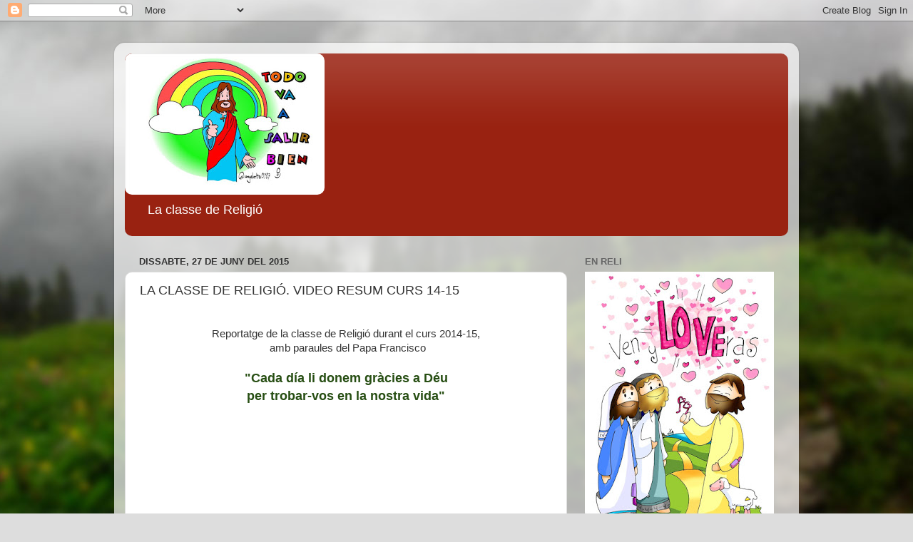

--- FILE ---
content_type: text/html; charset=UTF-8
request_url: https://cpcronista-mansobertesreligio.blogspot.com/2015/06/la-classe-de-religio-video-resum-curs.html
body_size: 17237
content:
<!DOCTYPE html>
<html class='v2' dir='ltr' lang='ca'>
<head>
<link href='https://www.blogger.com/static/v1/widgets/4128112664-css_bundle_v2.css' rel='stylesheet' type='text/css'/>
<meta content='width=1100' name='viewport'/>
<meta content='text/html; charset=UTF-8' http-equiv='Content-Type'/>
<meta content='blogger' name='generator'/>
<link href='https://cpcronista-mansobertesreligio.blogspot.com/favicon.ico' rel='icon' type='image/x-icon'/>
<link href='http://cpcronista-mansobertesreligio.blogspot.com/2015/06/la-classe-de-religio-video-resum-curs.html' rel='canonical'/>
<link rel="alternate" type="application/atom+xml" title="RELIGIÓ  - Atom" href="https://cpcronista-mansobertesreligio.blogspot.com/feeds/posts/default" />
<link rel="alternate" type="application/rss+xml" title="RELIGIÓ  - RSS" href="https://cpcronista-mansobertesreligio.blogspot.com/feeds/posts/default?alt=rss" />
<link rel="service.post" type="application/atom+xml" title="RELIGIÓ  - Atom" href="https://www.blogger.com/feeds/7074770732540439382/posts/default" />

<link rel="alternate" type="application/atom+xml" title="RELIGIÓ  - Atom" href="https://cpcronista-mansobertesreligio.blogspot.com/feeds/1627401602707746314/comments/default" />
<!--Can't find substitution for tag [blog.ieCssRetrofitLinks]-->
<link href='https://i.ytimg.com/vi/JzxFpxDQP3I/0.jpg' rel='image_src'/>
<meta content='http://cpcronista-mansobertesreligio.blogspot.com/2015/06/la-classe-de-religio-video-resum-curs.html' property='og:url'/>
<meta content='LA CLASSE DE RELIGIÓ. VIDEO RESUM CURS 14-15' property='og:title'/>
<meta content='   Reportatge de la classe de Religió durant el curs 2014-15,    amb paraules del Papa Francisco      &quot;Cada día li  donem  gràcies a Déu    ...' property='og:description'/>
<meta content='https://lh3.googleusercontent.com/blogger_img_proxy/AEn0k_snY7rnlSMGiLqibvL9S-xyQ0dzedNTP4Kij0A09DkjsPS84OrTD0oITpC_3iRD25pLbSXrAsBeoVlQY9H0RgGwTPk0FKxvgYPMvA=w1200-h630-n-k-no-nu' property='og:image'/>
<title>RELIGIÓ : LA CLASSE DE RELIGIÓ. VIDEO RESUM CURS 14-15</title>
<style id='page-skin-1' type='text/css'><!--
/*-----------------------------------------------
Blogger Template Style
Name:     Picture Window
Designer: Blogger
URL:      www.blogger.com
----------------------------------------------- */
/* Content
----------------------------------------------- */
body {
font: normal normal 15px Arial, Tahoma, Helvetica, FreeSans, sans-serif;
color: #333333;
background: #dddddd url(//themes.googleusercontent.com/image?id=1fupio4xM9eVxyr-k5QC5RiCJlYR35r9dXsp63RKsKt64v33poi2MvnjkX_1MULBY8BsT) repeat-x fixed bottom center;
}
html body .region-inner {
min-width: 0;
max-width: 100%;
width: auto;
}
.content-outer {
font-size: 90%;
}
a:link {
text-decoration:none;
color: #992211;
}
a:visited {
text-decoration:none;
color: #771100;
}
a:hover {
text-decoration:underline;
color: #cc4411;
}
.content-outer {
background: transparent url(https://resources.blogblog.com/blogblog/data/1kt/transparent/white80.png) repeat scroll top left;
-moz-border-radius: 15px;
-webkit-border-radius: 15px;
-goog-ms-border-radius: 15px;
border-radius: 15px;
-moz-box-shadow: 0 0 3px rgba(0, 0, 0, .15);
-webkit-box-shadow: 0 0 3px rgba(0, 0, 0, .15);
-goog-ms-box-shadow: 0 0 3px rgba(0, 0, 0, .15);
box-shadow: 0 0 3px rgba(0, 0, 0, .15);
margin: 30px auto;
}
.content-inner {
padding: 15px;
}
/* Header
----------------------------------------------- */
.header-outer {
background: #992211 url(https://resources.blogblog.com/blogblog/data/1kt/transparent/header_gradient_shade.png) repeat-x scroll top left;
_background-image: none;
color: #ffffff;
-moz-border-radius: 10px;
-webkit-border-radius: 10px;
-goog-ms-border-radius: 10px;
border-radius: 10px;
}
.Header img, .Header #header-inner {
-moz-border-radius: 10px;
-webkit-border-radius: 10px;
-goog-ms-border-radius: 10px;
border-radius: 10px;
}
.header-inner .Header .titlewrapper,
.header-inner .Header .descriptionwrapper {
padding-left: 30px;
padding-right: 30px;
}
.Header h1 {
font: normal normal 36px Arial, Tahoma, Helvetica, FreeSans, sans-serif;
text-shadow: 1px 1px 3px rgba(0, 0, 0, 0.3);
}
.Header h1 a {
color: #ffffff;
}
.Header .description {
font-size: 130%;
}
/* Tabs
----------------------------------------------- */
.tabs-inner {
margin: .5em 0 0;
padding: 0;
}
.tabs-inner .section {
margin: 0;
}
.tabs-inner .widget ul {
padding: 0;
background: #f5f5f5 url(https://resources.blogblog.com/blogblog/data/1kt/transparent/tabs_gradient_shade.png) repeat scroll bottom;
-moz-border-radius: 10px;
-webkit-border-radius: 10px;
-goog-ms-border-radius: 10px;
border-radius: 10px;
}
.tabs-inner .widget li {
border: none;
}
.tabs-inner .widget li a {
display: inline-block;
padding: .5em 1em;
margin-right: 0;
color: #992211;
font: normal normal 15px Arial, Tahoma, Helvetica, FreeSans, sans-serif;
-moz-border-radius: 0 0 0 0;
-webkit-border-top-left-radius: 0;
-webkit-border-top-right-radius: 0;
-goog-ms-border-radius: 0 0 0 0;
border-radius: 0 0 0 0;
background: transparent none no-repeat scroll top left;
border-right: 1px solid #cccccc;
}
.tabs-inner .widget li:first-child a {
padding-left: 1.25em;
-moz-border-radius-topleft: 10px;
-moz-border-radius-bottomleft: 10px;
-webkit-border-top-left-radius: 10px;
-webkit-border-bottom-left-radius: 10px;
-goog-ms-border-top-left-radius: 10px;
-goog-ms-border-bottom-left-radius: 10px;
border-top-left-radius: 10px;
border-bottom-left-radius: 10px;
}
.tabs-inner .widget li.selected a,
.tabs-inner .widget li a:hover {
position: relative;
z-index: 1;
background: #ffffff url(https://resources.blogblog.com/blogblog/data/1kt/transparent/tabs_gradient_shade.png) repeat scroll bottom;
color: #000000;
-moz-box-shadow: 0 0 0 rgba(0, 0, 0, .15);
-webkit-box-shadow: 0 0 0 rgba(0, 0, 0, .15);
-goog-ms-box-shadow: 0 0 0 rgba(0, 0, 0, .15);
box-shadow: 0 0 0 rgba(0, 0, 0, .15);
}
/* Headings
----------------------------------------------- */
h2 {
font: bold normal 13px Arial, Tahoma, Helvetica, FreeSans, sans-serif;
text-transform: uppercase;
color: #666666;
margin: .5em 0;
}
/* Main
----------------------------------------------- */
.main-outer {
background: transparent none repeat scroll top center;
-moz-border-radius: 0 0 0 0;
-webkit-border-top-left-radius: 0;
-webkit-border-top-right-radius: 0;
-webkit-border-bottom-left-radius: 0;
-webkit-border-bottom-right-radius: 0;
-goog-ms-border-radius: 0 0 0 0;
border-radius: 0 0 0 0;
-moz-box-shadow: 0 0 0 rgba(0, 0, 0, .15);
-webkit-box-shadow: 0 0 0 rgba(0, 0, 0, .15);
-goog-ms-box-shadow: 0 0 0 rgba(0, 0, 0, .15);
box-shadow: 0 0 0 rgba(0, 0, 0, .15);
}
.main-inner {
padding: 15px 5px 20px;
}
.main-inner .column-center-inner {
padding: 0 0;
}
.main-inner .column-left-inner {
padding-left: 0;
}
.main-inner .column-right-inner {
padding-right: 0;
}
/* Posts
----------------------------------------------- */
h3.post-title {
margin: 0;
font: normal normal 18px Arial, Tahoma, Helvetica, FreeSans, sans-serif;
}
.comments h4 {
margin: 1em 0 0;
font: normal normal 18px Arial, Tahoma, Helvetica, FreeSans, sans-serif;
}
.date-header span {
color: #333333;
}
.post-outer {
background-color: #ffffff;
border: solid 1px #dddddd;
-moz-border-radius: 10px;
-webkit-border-radius: 10px;
border-radius: 10px;
-goog-ms-border-radius: 10px;
padding: 15px 20px;
margin: 0 -20px 20px;
}
.post-body {
line-height: 1.4;
font-size: 110%;
position: relative;
}
.post-header {
margin: 0 0 1.5em;
color: #999999;
line-height: 1.6;
}
.post-footer {
margin: .5em 0 0;
color: #999999;
line-height: 1.6;
}
#blog-pager {
font-size: 140%
}
#comments .comment-author {
padding-top: 1.5em;
border-top: dashed 1px #ccc;
border-top: dashed 1px rgba(128, 128, 128, .5);
background-position: 0 1.5em;
}
#comments .comment-author:first-child {
padding-top: 0;
border-top: none;
}
.avatar-image-container {
margin: .2em 0 0;
}
/* Comments
----------------------------------------------- */
.comments .comments-content .icon.blog-author {
background-repeat: no-repeat;
background-image: url([data-uri]);
}
.comments .comments-content .loadmore a {
border-top: 1px solid #cc4411;
border-bottom: 1px solid #cc4411;
}
.comments .continue {
border-top: 2px solid #cc4411;
}
/* Widgets
----------------------------------------------- */
.widget ul, .widget #ArchiveList ul.flat {
padding: 0;
list-style: none;
}
.widget ul li, .widget #ArchiveList ul.flat li {
border-top: dashed 1px #ccc;
border-top: dashed 1px rgba(128, 128, 128, .5);
}
.widget ul li:first-child, .widget #ArchiveList ul.flat li:first-child {
border-top: none;
}
.widget .post-body ul {
list-style: disc;
}
.widget .post-body ul li {
border: none;
}
/* Footer
----------------------------------------------- */
.footer-outer {
color:#eeeeee;
background: transparent url(https://resources.blogblog.com/blogblog/data/1kt/transparent/black50.png) repeat scroll top left;
-moz-border-radius: 10px 10px 10px 10px;
-webkit-border-top-left-radius: 10px;
-webkit-border-top-right-radius: 10px;
-webkit-border-bottom-left-radius: 10px;
-webkit-border-bottom-right-radius: 10px;
-goog-ms-border-radius: 10px 10px 10px 10px;
border-radius: 10px 10px 10px 10px;
-moz-box-shadow: 0 0 0 rgba(0, 0, 0, .15);
-webkit-box-shadow: 0 0 0 rgba(0, 0, 0, .15);
-goog-ms-box-shadow: 0 0 0 rgba(0, 0, 0, .15);
box-shadow: 0 0 0 rgba(0, 0, 0, .15);
}
.footer-inner {
padding: 10px 5px 20px;
}
.footer-outer a {
color: #ffffdd;
}
.footer-outer a:visited {
color: #cccc99;
}
.footer-outer a:hover {
color: #ffffff;
}
.footer-outer .widget h2 {
color: #bbbbbb;
}
/* Mobile
----------------------------------------------- */
html body.mobile {
height: auto;
}
html body.mobile {
min-height: 480px;
background-size: 100% auto;
}
.mobile .body-fauxcolumn-outer {
background: transparent none repeat scroll top left;
}
html .mobile .mobile-date-outer, html .mobile .blog-pager {
border-bottom: none;
background: transparent none repeat scroll top center;
margin-bottom: 10px;
}
.mobile .date-outer {
background: transparent none repeat scroll top center;
}
.mobile .header-outer, .mobile .main-outer,
.mobile .post-outer, .mobile .footer-outer {
-moz-border-radius: 0;
-webkit-border-radius: 0;
-goog-ms-border-radius: 0;
border-radius: 0;
}
.mobile .content-outer,
.mobile .main-outer,
.mobile .post-outer {
background: inherit;
border: none;
}
.mobile .content-outer {
font-size: 100%;
}
.mobile-link-button {
background-color: #992211;
}
.mobile-link-button a:link, .mobile-link-button a:visited {
color: #ffffff;
}
.mobile-index-contents {
color: #333333;
}
.mobile .tabs-inner .PageList .widget-content {
background: #ffffff url(https://resources.blogblog.com/blogblog/data/1kt/transparent/tabs_gradient_shade.png) repeat scroll bottom;
color: #000000;
}
.mobile .tabs-inner .PageList .widget-content .pagelist-arrow {
border-left: 1px solid #cccccc;
}

--></style>
<style id='template-skin-1' type='text/css'><!--
body {
min-width: 960px;
}
.content-outer, .content-fauxcolumn-outer, .region-inner {
min-width: 960px;
max-width: 960px;
_width: 960px;
}
.main-inner .columns {
padding-left: 0;
padding-right: 310px;
}
.main-inner .fauxcolumn-center-outer {
left: 0;
right: 310px;
/* IE6 does not respect left and right together */
_width: expression(this.parentNode.offsetWidth -
parseInt("0") -
parseInt("310px") + 'px');
}
.main-inner .fauxcolumn-left-outer {
width: 0;
}
.main-inner .fauxcolumn-right-outer {
width: 310px;
}
.main-inner .column-left-outer {
width: 0;
right: 100%;
margin-left: -0;
}
.main-inner .column-right-outer {
width: 310px;
margin-right: -310px;
}
#layout {
min-width: 0;
}
#layout .content-outer {
min-width: 0;
width: 800px;
}
#layout .region-inner {
min-width: 0;
width: auto;
}
body#layout div.add_widget {
padding: 8px;
}
body#layout div.add_widget a {
margin-left: 32px;
}
--></style>
<style>
    body {background-image:url(\/\/themes.googleusercontent.com\/image?id=1fupio4xM9eVxyr-k5QC5RiCJlYR35r9dXsp63RKsKt64v33poi2MvnjkX_1MULBY8BsT);}
    
@media (max-width: 200px) { body {background-image:url(\/\/themes.googleusercontent.com\/image?id=1fupio4xM9eVxyr-k5QC5RiCJlYR35r9dXsp63RKsKt64v33poi2MvnjkX_1MULBY8BsT&options=w200);}}
@media (max-width: 400px) and (min-width: 201px) { body {background-image:url(\/\/themes.googleusercontent.com\/image?id=1fupio4xM9eVxyr-k5QC5RiCJlYR35r9dXsp63RKsKt64v33poi2MvnjkX_1MULBY8BsT&options=w400);}}
@media (max-width: 800px) and (min-width: 401px) { body {background-image:url(\/\/themes.googleusercontent.com\/image?id=1fupio4xM9eVxyr-k5QC5RiCJlYR35r9dXsp63RKsKt64v33poi2MvnjkX_1MULBY8BsT&options=w800);}}
@media (max-width: 1200px) and (min-width: 801px) { body {background-image:url(\/\/themes.googleusercontent.com\/image?id=1fupio4xM9eVxyr-k5QC5RiCJlYR35r9dXsp63RKsKt64v33poi2MvnjkX_1MULBY8BsT&options=w1200);}}
/* Last tag covers anything over one higher than the previous max-size cap. */
@media (min-width: 1201px) { body {background-image:url(\/\/themes.googleusercontent.com\/image?id=1fupio4xM9eVxyr-k5QC5RiCJlYR35r9dXsp63RKsKt64v33poi2MvnjkX_1MULBY8BsT&options=w1600);}}
  </style>
<script type='text/javascript'>
        (function(i,s,o,g,r,a,m){i['GoogleAnalyticsObject']=r;i[r]=i[r]||function(){
        (i[r].q=i[r].q||[]).push(arguments)},i[r].l=1*new Date();a=s.createElement(o),
        m=s.getElementsByTagName(o)[0];a.async=1;a.src=g;m.parentNode.insertBefore(a,m)
        })(window,document,'script','https://www.google-analytics.com/analytics.js','ga');
        ga('create', 'UA-44153229-1', 'auto', 'blogger');
        ga('blogger.send', 'pageview');
      </script>
<link href='https://www.blogger.com/dyn-css/authorization.css?targetBlogID=7074770732540439382&amp;zx=cb370520-ddae-4dc5-9491-63b4c1d77c25' media='none' onload='if(media!=&#39;all&#39;)media=&#39;all&#39;' rel='stylesheet'/><noscript><link href='https://www.blogger.com/dyn-css/authorization.css?targetBlogID=7074770732540439382&amp;zx=cb370520-ddae-4dc5-9491-63b4c1d77c25' rel='stylesheet'/></noscript>
<meta name='google-adsense-platform-account' content='ca-host-pub-1556223355139109'/>
<meta name='google-adsense-platform-domain' content='blogspot.com'/>

</head>
<body class='loading variant-shade'>
<div class='navbar section' id='navbar' name='Barra de navegació'><div class='widget Navbar' data-version='1' id='Navbar1'><script type="text/javascript">
    function setAttributeOnload(object, attribute, val) {
      if(window.addEventListener) {
        window.addEventListener('load',
          function(){ object[attribute] = val; }, false);
      } else {
        window.attachEvent('onload', function(){ object[attribute] = val; });
      }
    }
  </script>
<div id="navbar-iframe-container"></div>
<script type="text/javascript" src="https://apis.google.com/js/platform.js"></script>
<script type="text/javascript">
      gapi.load("gapi.iframes:gapi.iframes.style.bubble", function() {
        if (gapi.iframes && gapi.iframes.getContext) {
          gapi.iframes.getContext().openChild({
              url: 'https://www.blogger.com/navbar/7074770732540439382?po\x3d1627401602707746314\x26origin\x3dhttps://cpcronista-mansobertesreligio.blogspot.com',
              where: document.getElementById("navbar-iframe-container"),
              id: "navbar-iframe"
          });
        }
      });
    </script><script type="text/javascript">
(function() {
var script = document.createElement('script');
script.type = 'text/javascript';
script.src = '//pagead2.googlesyndication.com/pagead/js/google_top_exp.js';
var head = document.getElementsByTagName('head')[0];
if (head) {
head.appendChild(script);
}})();
</script>
</div></div>
<div class='body-fauxcolumns'>
<div class='fauxcolumn-outer body-fauxcolumn-outer'>
<div class='cap-top'>
<div class='cap-left'></div>
<div class='cap-right'></div>
</div>
<div class='fauxborder-left'>
<div class='fauxborder-right'></div>
<div class='fauxcolumn-inner'>
</div>
</div>
<div class='cap-bottom'>
<div class='cap-left'></div>
<div class='cap-right'></div>
</div>
</div>
</div>
<div class='content'>
<div class='content-fauxcolumns'>
<div class='fauxcolumn-outer content-fauxcolumn-outer'>
<div class='cap-top'>
<div class='cap-left'></div>
<div class='cap-right'></div>
</div>
<div class='fauxborder-left'>
<div class='fauxborder-right'></div>
<div class='fauxcolumn-inner'>
</div>
</div>
<div class='cap-bottom'>
<div class='cap-left'></div>
<div class='cap-right'></div>
</div>
</div>
</div>
<div class='content-outer'>
<div class='content-cap-top cap-top'>
<div class='cap-left'></div>
<div class='cap-right'></div>
</div>
<div class='fauxborder-left content-fauxborder-left'>
<div class='fauxborder-right content-fauxborder-right'></div>
<div class='content-inner'>
<header>
<div class='header-outer'>
<div class='header-cap-top cap-top'>
<div class='cap-left'></div>
<div class='cap-right'></div>
</div>
<div class='fauxborder-left header-fauxborder-left'>
<div class='fauxborder-right header-fauxborder-right'></div>
<div class='region-inner header-inner'>
<div class='header section' id='header' name='Capçalera'><div class='widget Header' data-version='1' id='Header1'>
<div id='header-inner'>
<a href='https://cpcronista-mansobertesreligio.blogspot.com/' style='display: block'>
<img alt='RELIGIÓ ' height='198px; ' id='Header1_headerimg' src='https://blogger.googleusercontent.com/img/b/R29vZ2xl/AVvXsEi4HYRGL8zmR-xsIzAl0NMrHesbLr9zMW-E5Atd-bzgdXuy-U_BS_gGA5O-6LLmGexonCKadAdKNVAEYmKehhKkvthcLLe1L6GxIh7t25CnPch6xvXAQjuwstyIXUcUutx5wmDePF0kxYw/s930/16-50-44-Qu%25C3%25A9date%252Ben%252Bcasa%252Bcolor+%25281%2529.jpg' style='display: block' width='280px; '/>
</a>
<div class='descriptionwrapper'>
<p class='description'><span>La classe de Religió</span></p>
</div>
</div>
</div></div>
</div>
</div>
<div class='header-cap-bottom cap-bottom'>
<div class='cap-left'></div>
<div class='cap-right'></div>
</div>
</div>
</header>
<div class='tabs-outer'>
<div class='tabs-cap-top cap-top'>
<div class='cap-left'></div>
<div class='cap-right'></div>
</div>
<div class='fauxborder-left tabs-fauxborder-left'>
<div class='fauxborder-right tabs-fauxborder-right'></div>
<div class='region-inner tabs-inner'>
<div class='tabs no-items section' id='crosscol' name='Multicolumnes'></div>
<div class='tabs no-items section' id='crosscol-overflow' name='Cross-Column 2'></div>
</div>
</div>
<div class='tabs-cap-bottom cap-bottom'>
<div class='cap-left'></div>
<div class='cap-right'></div>
</div>
</div>
<div class='main-outer'>
<div class='main-cap-top cap-top'>
<div class='cap-left'></div>
<div class='cap-right'></div>
</div>
<div class='fauxborder-left main-fauxborder-left'>
<div class='fauxborder-right main-fauxborder-right'></div>
<div class='region-inner main-inner'>
<div class='columns fauxcolumns'>
<div class='fauxcolumn-outer fauxcolumn-center-outer'>
<div class='cap-top'>
<div class='cap-left'></div>
<div class='cap-right'></div>
</div>
<div class='fauxborder-left'>
<div class='fauxborder-right'></div>
<div class='fauxcolumn-inner'>
</div>
</div>
<div class='cap-bottom'>
<div class='cap-left'></div>
<div class='cap-right'></div>
</div>
</div>
<div class='fauxcolumn-outer fauxcolumn-left-outer'>
<div class='cap-top'>
<div class='cap-left'></div>
<div class='cap-right'></div>
</div>
<div class='fauxborder-left'>
<div class='fauxborder-right'></div>
<div class='fauxcolumn-inner'>
</div>
</div>
<div class='cap-bottom'>
<div class='cap-left'></div>
<div class='cap-right'></div>
</div>
</div>
<div class='fauxcolumn-outer fauxcolumn-right-outer'>
<div class='cap-top'>
<div class='cap-left'></div>
<div class='cap-right'></div>
</div>
<div class='fauxborder-left'>
<div class='fauxborder-right'></div>
<div class='fauxcolumn-inner'>
</div>
</div>
<div class='cap-bottom'>
<div class='cap-left'></div>
<div class='cap-right'></div>
</div>
</div>
<!-- corrects IE6 width calculation -->
<div class='columns-inner'>
<div class='column-center-outer'>
<div class='column-center-inner'>
<div class='main section' id='main' name='Principal'><div class='widget Blog' data-version='1' id='Blog1'>
<div class='blog-posts hfeed'>

          <div class="date-outer">
        
<h2 class='date-header'><span>dissabte, 27 de juny del 2015</span></h2>

          <div class="date-posts">
        
<div class='post-outer'>
<div class='post hentry uncustomized-post-template' itemprop='blogPost' itemscope='itemscope' itemtype='http://schema.org/BlogPosting'>
<meta content='https://i.ytimg.com/vi/JzxFpxDQP3I/0.jpg' itemprop='image_url'/>
<meta content='7074770732540439382' itemprop='blogId'/>
<meta content='1627401602707746314' itemprop='postId'/>
<a name='1627401602707746314'></a>
<h3 class='post-title entry-title' itemprop='name'>
LA CLASSE DE RELIGIÓ. VIDEO RESUM CURS 14-15
</h3>
<div class='post-header'>
<div class='post-header-line-1'></div>
</div>
<div class='post-body entry-content' id='post-body-1627401602707746314' itemprop='description articleBody'>
<div class="separator" style="clear: both; text-align: center;">
<br /></div>
<div class="separator" style="clear: both; text-align: center;">
Reportatge de la classe de Religió durant el curs 2014-15,</div>
<div class="separator" style="clear: both; text-align: center;">
&nbsp;amb paraules del Papa Francisco</div>
<div class="separator" style="clear: both; text-align: center;">
<br /></div>
<div class="separator" style="clear: both; text-align: center;">
<span style="background-color: white; color: #274e13;"><b><span style="font-size: large;">&nbsp;"Cada día li&nbsp;</span></b><b><span style="font-size: large;">donem&nbsp;</span></b><b><span style="font-size: large;">gràcies a Déu&nbsp;</span></b></span></div>
<div class="separator" style="clear: both; text-align: center;">
<span style="background-color: white; color: #274e13;"><b><span style="font-size: large;">per&nbsp;</span></b><b><span style="font-size: large;">trobar-vos en la&nbsp;</span></b><b><span style="font-size: large;">nostra vida"</span></b></span></div>
<div style="text-align: center;">
<br /></div>
<div class="separator" style="clear: both; text-align: center;">
<iframe width="320" height="266" class="YOUTUBE-iframe-video" data-thumbnail-src="https://i.ytimg.com/vi/JzxFpxDQP3I/0.jpg" src="https://www.youtube.com/embed/JzxFpxDQP3I?feature=player_embedded" frameborder="0" allowfullscreen></iframe></div>
<br />
<div style='clear: both;'></div>
</div>
<div class='post-footer'>
<div class='post-footer-line post-footer-line-1'>
<span class='post-author vcard'>
Publicat per
<span class='fn' itemprop='author' itemscope='itemscope' itemtype='http://schema.org/Person'>
<meta content='https://www.blogger.com/profile/12825048336814154560' itemprop='url'/>
<a class='g-profile' href='https://www.blogger.com/profile/12825048336814154560' rel='author' title='author profile'>
<span itemprop='name'>CEIP Cronista Chabret</span>
</a>
</span>
</span>
<span class='post-timestamp'>
</span>
<span class='post-comment-link'>
</span>
<span class='post-icons'>
<span class='item-control blog-admin pid-1263446665'>
<a href='https://www.blogger.com/post-edit.g?blogID=7074770732540439382&postID=1627401602707746314&from=pencil' title='Modificar el missatge'>
<img alt='' class='icon-action' height='18' src='https://resources.blogblog.com/img/icon18_edit_allbkg.gif' width='18'/>
</a>
</span>
</span>
<div class='post-share-buttons goog-inline-block'>
</div>
</div>
<div class='post-footer-line post-footer-line-2'>
<span class='post-labels'>
</span>
</div>
<div class='post-footer-line post-footer-line-3'>
<span class='post-location'>
</span>
</div>
</div>
</div>
<div class='comments' id='comments'>
<a name='comments'></a>
<h4>Cap comentari:</h4>
<div id='Blog1_comments-block-wrapper'>
<dl class='avatar-comment-indent' id='comments-block'>
</dl>
</div>
<p class='comment-footer'>
<div class='comment-form'>
<a name='comment-form'></a>
<h4 id='comment-post-message'>Publica un comentari a l'entrada</h4>
<p>
</p>
<a href='https://www.blogger.com/comment/frame/7074770732540439382?po=1627401602707746314&hl=ca&saa=85391&origin=https://cpcronista-mansobertesreligio.blogspot.com' id='comment-editor-src'></a>
<iframe allowtransparency='true' class='blogger-iframe-colorize blogger-comment-from-post' frameborder='0' height='410px' id='comment-editor' name='comment-editor' src='' width='100%'></iframe>
<script src='https://www.blogger.com/static/v1/jsbin/1345082660-comment_from_post_iframe.js' type='text/javascript'></script>
<script type='text/javascript'>
      BLOG_CMT_createIframe('https://www.blogger.com/rpc_relay.html');
    </script>
</div>
</p>
</div>
</div>

        </div></div>
      
</div>
<div class='blog-pager' id='blog-pager'>
<span id='blog-pager-newer-link'>
<a class='blog-pager-newer-link' href='https://cpcronista-mansobertesreligio.blogspot.com/2015/09/benvinguts-al-nou-curs.html' id='Blog1_blog-pager-newer-link' title='Entrada més recent'>Entrada més recent</a>
</span>
<span id='blog-pager-older-link'>
<a class='blog-pager-older-link' href='https://cpcronista-mansobertesreligio.blogspot.com/2015/06/concurs-que-es-per-tu-la-classe-de.html' id='Blog1_blog-pager-older-link' title='Entrada més antiga'>Entrada més antiga</a>
</span>
<a class='home-link' href='https://cpcronista-mansobertesreligio.blogspot.com/'>Inici</a>
</div>
<div class='clear'></div>
<div class='post-feeds'>
<div class='feed-links'>
Subscriure's a:
<a class='feed-link' href='https://cpcronista-mansobertesreligio.blogspot.com/feeds/1627401602707746314/comments/default' target='_blank' type='application/atom+xml'>Comentaris del missatge (Atom)</a>
</div>
</div>
</div></div>
</div>
</div>
<div class='column-left-outer'>
<div class='column-left-inner'>
<aside>
</aside>
</div>
</div>
<div class='column-right-outer'>
<div class='column-right-inner'>
<aside>
<div class='sidebar section' id='sidebar-right-1'><div class='widget Image' data-version='1' id='Image25'>
<h2>En Reli</h2>
<div class='widget-content'>
<img alt='En Reli' height='376' id='Image25_img' src='https://blogger.googleusercontent.com/img/b/R29vZ2xl/AVvXsEim1xiIIqJKa_AQSRyf5VXvW00kXCBlOe9MSgXQS9x6NFaZw0s8W5dtISn2K3CNDNLOBsgLKmlsr9JVy-N4665K-UwNmrSkeXPwOrfXwGZ9mX3Rk3X9n9lKDPwWvOqEOTZEEHtDTvos5EE/s376/dibu+17+enero+2021+color.jpg' width='265'/>
<br/>
<span class='caption'>Ven y LO VErás</span>
</div>
<div class='clear'></div>
</div><div class='widget LinkList' data-version='1' id='LinkList5'>
<h2>BENDITA HEMEROTECA</h2>
<div class='widget-content'>
<ul>
<li><a href='https://drive.google.com/file/d/1YEMEFWaU0YiCMESn4B4NMbykuPOUXCUw/view?usp=sharing'>Cuaresma 5 anys</a></li>
<li><a href='https://drive.google.com/file/d/1jWX7K9wKv7OulULUo237BSFSHCxBx32b/view?usp=sharing'>Una lliçó sobre compartir! 3 anys</a></li>
<li><a href='https://drive.google.com/file/d/1HBQSF8Om1UoFmvc2Gmca8_V3TUS8pmyh/view?usp=sharing'>La creació. xa-xa-xá</a></li>
<li><a href='https://drive.google.com/file/d/1aunihGGxu8oFCNVtdN7CCH9OYeRp_DgU/view?usp=sharing'>llibre de 3r en infantil</a></li>
<li><a href='https://drive.google.com/file/d/1hWY_FpWUipzaHgo0sYxDewrhX8vr_kvP/view?usp=sharing'>La mamá. Mes de Maig</a></li>
<li><a href='https://drive.google.com/file/d/1kjsMCfqZGjR6n3bnQg5-tfHMnbknLpjM/view?usp=sharing'>6é cantant de xicotets</a></li>
<li><a href='https://drive.google.com/file/d/1y-FE2IuFHeCvJaLbgxMVrLP6hL8Nwm_R/view?usp=sharing'>Cançó de Pasqua </a></li>
<li><a href='https://www.youtube.com/watch?v=LTY5UQnlnPg'>Anem a classe de Reli</a></li>
<li><a href='https://www.youtube.com/watch?v=sbo2Pz2oqu4'>Llibre de 4 anys</a></li>
</ul>
<div class='clear'></div>
</div>
</div><div class='widget Image' data-version='1' id='Image22'>
<h2>QUARESMA</h2>
<div class='widget-content'>
<img alt='QUARESMA' height='375' id='Image22_img' src='https://blogger.googleusercontent.com/img/a/AVvXsEguMV42NujfQx9ZNSzgpwAp5ZAQ4GZwSG_OpHemKr_Hzt-kpMyKZf1emJlkx352VTMYIZMEox_cJyRCEBlPLNtQGKlMOEsHt8H772mmFQE9kCea1bXry2dQoWgdY6UHbQ_RTJsX0sEtEp9v_c30ovhY_pgA3vib_J8fCNAR_z5eylPQjYG9HcyHJiII=s375' width='265'/>
<br/>
<span class='caption'>Aspira a lo més alt!</span>
</div>
<div class='clear'></div>
</div><div class='widget Text' data-version='1' id='Text2'>
<h2 class='title'>CINE EN FAMILIA</h2>
<div class='widget-content'>
Son dias de estar en casa y estas pelis son muy recomendables.<div>Para Primaria: <div>-<i>El Progreso del Peregrino</i></div><div><i>-Remí, una aventura extraordinaria</i></div><div style="font-style: normal;">Para más mayores:</div><div><span style="font-style: normal;">-</span><i>Mi hermano persigue dinosaurios</i></div><div><i>-Uno para todos</i></div><div><i>-Los Rodriguez y el más allá</i></div></div>
</div>
<div class='clear'></div>
</div><div class='widget Image' data-version='1' id='Image23'>
<h2>NADALES EN LA RED</h2>
<div class='widget-content'>
<a href='https://youtu.be/enp1UVtR600'>
<img alt='NADALES EN LA RED' height='199' id='Image23_img' src='https://blogger.googleusercontent.com/img/b/R29vZ2xl/AVvXsEiX6HIGbrsafVcvEbjuTu9qWwG7D9Bs5UuXtfWkTwcNqgyX6V47vI8eUeRIDMx-4UrDEQoRvHoYkFXgNsf3wdkuuPxyjqleoJByyXCT9Me6mmvxVPwnQSlAeDlTpnnkQA-DIUVgIpIvsPI/s1600/IMG_20201127_093057.jpg' width='265'/>
</a>
<br/>
<span class='caption'>Enguany On-line. Gràcies Ricardo i Sara! Sempre al costat</span>
</div>
<div class='clear'></div>
</div><div class='widget Image' data-version='1' id='Image21'>
<h2>SALUDOS</h2>
<div class='widget-content'>
<img alt='SALUDOS' height='530' id='Image21_img' src='https://blogger.googleusercontent.com/img/b/R29vZ2xl/AVvXsEjvPaiKKOoefTx5ZtH8vOvnUtwH8fVZI8vavFqK71Hg2Ia0M7HByVXUi8dafteS087-gnAxd7_FJUMXb56m92q2a-8lVoCrMZPQJk2C0kBOkD9B0blrujYukF_FpCPA0khc3Bf3HW3D5aA/s1600/IMG-20200831-WA0033.jpg' width='265'/>
<br/>
</div>
<div class='clear'></div>
</div><div class='widget Image' data-version='1' id='Image20'>
<h2>LO NORMAL...</h2>
<div class='widget-content'>
<img alt='LO NORMAL...' height='375' id='Image20_img' src='https://blogger.googleusercontent.com/img/b/R29vZ2xl/AVvXsEgj13IrIRSCq9NST8OuSUkPWDotlOxlb1CH9WBVtBK-zNtzvALJ2CKbWQWQZqk1IskbGKvEr8WzopeAmoSLUvSXJi8BneP30AgGB0SLYEZRPpnHT5S-SgMqnrSj1DiFJbOAJ0TQ4JswHqk/s1600/IMG-20200701-WA0009.jpg' width='265'/>
<br/>
<span class='caption'>ES AMAR</span>
</div>
<div class='clear'></div>
</div><div class='widget Image' data-version='1' id='Image19'>
<h2>PER A VOSALTRES, FAMÍLIES</h2>
<div class='widget-content'>
<img alt='PER A VOSALTRES, FAMÍLIES' height='226' id='Image19_img' src='https://blogger.googleusercontent.com/img/b/R29vZ2xl/AVvXsEg-KyjL5ucpeP585HaErGJVUHsuxdMtZZa0i8u1IVx-pCHjuuZqpi2Zzl0DKzu7NWgFWxYNAFAp1EH2JXgll48Y9nDRAa42JkiC70C0cf5mNPLhxtAD-W7R7x3IT_M0XR0BjudtWymQdQg/s1600/casa-cole.jpg' width='223'/>
<br/>
<span class='caption'>GRÀCIES!</span>
</div>
<div class='clear'></div>
</div><div class='widget Image' data-version='1' id='Image15'>
<h2>QUIERO VOLVERTE A VER</h2>
<div class='widget-content'>
<a href='https://www.youtube.com/watch?v=iuJjz-xIyRs'>
<img alt='QUIERO VOLVERTE A VER' height='149' id='Image15_img' src='https://blogger.googleusercontent.com/img/b/R29vZ2xl/AVvXsEiE_aBnBqzitz4li73d6hAGYHcMdIpAhiQCIJiWTiUDhim9wQDna7W7EVX1BI6DXPMw-gdQ4AJf-cqfl3gk7gcnG8QoXVmC5o43QDYJ59NE4J95adNJFjTKx8IUNWXkh7yDKFTnAM2BNZY/s1600/20190920_120449.jpg' width='265'/>
</a>
<br/>
<span class='caption'>Resum 1r Trimestre</span>
</div>
<div class='clear'></div>
</div><div class='widget Image' data-version='1' id='Image18'>
<h2>PENTECOSTES</h2>
<div class='widget-content'>
<a href='https://youtu.be/bcGWqK9_vPU'>
<img alt='PENTECOSTES' height='176' id='Image18_img' src='https://blogger.googleusercontent.com/img/b/R29vZ2xl/AVvXsEj1ytyOCgbVlNXSkz31O3F773OYjW1Gnk6dgvV1nFbgU3pSD0kLNwv6f4YlwsN5oUOQhZLmfk7titcop69I7D2Pmr23idF3qdJQJEI-Zrzc_LrYY3rY0USSp-wkwZQGkiWefODG8QPa6N4/s1600/IMG-20200531-WA0010.jpg' width='265'/>
</a>
<br/>
<span class='caption'>Clica</span>
</div>
<div class='clear'></div>
</div><div class='widget Image' data-version='1' id='Image16'>
<h2>APUNTA'T A RELI</h2>
<div class='widget-content'>
<a href='https://drive.google.com/open?id=1f0tXse0ko7BYyvh2JmZi2HMmspBevWfG'>
<img alt='APUNTA&#39;T A RELI' height='323' id='Image16_img' src='https://blogger.googleusercontent.com/img/b/R29vZ2xl/AVvXsEjnJmpu8j_xgwRhVsH4FvW9xZjtjQnkOYk_TZhNy1E5RJcFngl5CVUw3w7ERB6PZUyxpX8_GJfRTYHdmT8sNZC6T2LSo_bszb9raoNYtnRO654boD9nk2cgZy8ElWNd1R-3HhIbmmTJbvU/s1600/apuntate_reli.jpg' width='265'/>
</a>
<br/>
<span class='caption'>Clica</span>
</div>
<div class='clear'></div>
</div><div class='widget Image' data-version='1' id='Image17'>
<h2>Pelicula</h2>
<div class='widget-content'>
<a href='https://drive.google.com/file/d/1Q2_vTHtrjsj2rJZfbMiHvV-K2y1clFf6/view?usp=sharing'>
<img alt='Pelicula' height='265' id='Image17_img' src='https://blogger.googleusercontent.com/img/b/R29vZ2xl/AVvXsEhw31x5IoYRg2f-yK9k_yuQUv1OYUoQLpFrZQzHsQIGW1rWDKD8nwK5xFZRJzgW7XSvhIPWYWH8oQdyn429q8qhZAZw2JJPCoOd6lVjriXmRY8nNDJHjlKIX9E6aaf1z_JxLT0w8cNojXg/s1600/el-hombre-que-hacia-milagros1.jpg' width='187'/>
</a>
<br/>
<span class='caption'>El Hombre que hacia Milagros</span>
</div>
<div class='clear'></div>
</div><div class='widget Text' data-version='1' id='Text1'>
<h2 class='title'>CANÇONS</h2>
<div class='widget-content'>
<span style="font-weight: normal;"><a href="https://www.youtube.com/watch?v=0P7oDeI04Pw">https://www.youtube.com/watch?v=0P7oDeI04Pw</a>   </span><b style="font-weight: normal;">CANCION DE SALUDAR</b><div style="font-weight: normal;"><span style="font-weight: normal;"><a href="https://www.youtube.com/watch?v=8r4Vs18vKO4">https://www.youtube.com/watch?v=8r4Vs18vKO4</a> </span><b>TODO VA A IR BIEN</b></div><div style="font-weight: normal;"><span style="font-weight: normal;"><a href="https://www.youtube.com/watch?v=y4GHFwgVPOs">https://www.youtube.com/watch?v=y4GHFwgVPOs</a> </span><b>ME SIENTO FELIZ</b></div><div style="font-weight: normal;"><span style="font-weight: normal;"><a href="https://www.youtube.com/watch?v=ENIyfTVJ6ys">https://www.youtube.com/watch?v=ENIyfTVJ6ys</a> </span><b>CHIFLADO POR TI</b></div><div style="font-weight: normal;"><span style="font-weight: normal;"><a href="https://www.youtube.com/watch?v=NokHl9j2vVk">https://www.youtube.com/watch?v=NokHl9j2vVk</a> </span><b>LLEGÓ ADVIENTO</b></div><div style="font-weight: normal;"><span style="font-weight: normal;"><a href="https://www.youtube.com/watch?v=NokHl9j2vVk">https://www.youtube.com/watch?v=NokHl9j2vVk</a> </span><b>CUARENTA DIAS CAMINANDO</b></div><div style="font-weight: normal;"><a href="https://www.youtube.com/watch?v=kkVtd-kam6A">https://www.youtube.com/watch?v=kkVtd-kam6</a> <b style="font-size: 100%;">CONTIGO MARIA</b></div><div style="font-weight: normal;"><b style="font-size: 100%;"><a href="https://www.youtube.com/watch?v=QWBlfaAUaeQ">https://www.youtube.com/watch?v=QWBlfaAUaeQ</a> AVEMARIA</b></div>
</div>
<div class='clear'></div>
</div><div class='widget Image' data-version='1' id='Image14'>
<h2>DIA DEL LLIBRE. LA BÍBLIA</h2>
<div class='widget-content'>
<a href='http://http://religicandoenelcole.blogspot.com/'>
<img alt='DIA DEL LLIBRE. LA BÍBLIA' height='189' id='Image14_img' src='https://blogger.googleusercontent.com/img/b/R29vZ2xl/AVvXsEh0Rbe0QPuQPDHRQzgj9ZcUsw9-ChihGjcGhdpFbTMc91baR2BdNPGCLRU2B7MtFmKp2kFBKRRusrehcMeAK-8aG9Ynh27zmRHLGuqAww1_V8plXRnIqIOZmmR2ynM1DJN8SQymHxzN1xU/s1600/biblia2.jpg' width='265'/>
</a>
<br/>
<span class='caption'>Clica</span>
</div>
<div class='clear'></div>
</div><div class='widget LinkList' data-version='1' id='LinkList3'>
<h2>PARABÒLES. Històries que ens ensenyan</h2>
<div class='widget-content'>
<ul>
<li><a href='http://https://www.youtube.com/watch?v=x0x98EdcbYo'>El amigo inoportuno</a></li>
<li><a href='http://https://www.youtube.com/watch?v=7_sArxpUQho'>El buen Samaritano</a></li>
<li><a href='http://https://www.youtube.com/watch?v=4UtyrgFTsl8'>La casa sobre la roca</a></li>
<li><a href='http://https://www.youtube.com/watch?v=qY-ygC4p90g'>El hijo pródigo</a></li>
<li><a href='http://https://www.youtube.com/watch?v=XjE4CIvGW-E'>La oveja perdida</a></li>
<li><a href='http://'>El tesoro escondido</a></li>
</ul>
<div class='clear'></div>
</div>
</div><div class='widget Image' data-version='1' id='Image10'>
<div class='widget-content'>
<img alt='' height='348' id='Image10_img' src='https://blogger.googleusercontent.com/img/b/R29vZ2xl/AVvXsEhypXR5wHLoRiywJtbVBS4Mwtu1pZrBGPhMNzFn76QWLPLoW6MPmOvzfcJZcex3N6kwUfWvKULKD1weXXixa44KiJzRAD342EWFAEs7AxVjY37C_UEOXYDjCjwdwqTupmu0vIlPFtyuUfE/s348/IMG_20200403_102259.jpg' width='265'/>
<br/>
<span class='caption'>Marisa</span>
</div>
<div class='clear'></div>
</div><div class='widget LinkList' data-version='1' id='LinkList4'>
<h2>ORACIONS (Millor en família)</h2>
<div class='widget-content'>
<ul>
<li><a href='https://drive.google.com/file/d/1Z1ZcEO_zGTGOTdmkDt686qFaGfwobO4d/view?usp=sharing'>Jueves 30 Abril</a></li>
<li><a href='https://drive.google.com/file/d/19sVS4H1OMSDGHj8DU5dJIChHhRNzKboU/view?usp=sharing'>Miércoles 29</a></li>
<li><a href='https://drive.google.com/file/d/1K873x2CeE5IBKhIu0dVJwU0LqZ-9b2R3/view?usp=sharing'>Martes 28 Abril</a></li>
<li><a href='https://drive.google.com/file/d/113l5124C0x70RhCXheGg-U5B3MWJca_O/view?usp=sharing'>Lunes  27 Abril</a></li>
</ul>
<div class='clear'></div>
</div>
</div><div class='widget Image' data-version='1' id='Image13'>
<div class='widget-content'>
<img alt='' height='263' id='Image13_img' src='https://blogger.googleusercontent.com/img/b/R29vZ2xl/AVvXsEgIAS2rANtPgy2d_7Ugz-roZcu-N0lAZwXx73rVuxgrk98xbZWIFKOIiOQGcVSQYJOdUVOO5eQizLJG4am8TiDmQ6ou3MOoYIjJWbktFZKTRqQ4OUgIJxrhIdx67DZISHfIKVWSI_cAByc/s1600/IMG_20200403_101852.jpg' width='265'/>
<br/>
</div>
<div class='clear'></div>
</div><div class='widget Image' data-version='1' id='Image9'>
<h2>TOTS A CASA</h2>
<div class='widget-content'>
<img alt='TOTS A CASA' height='471' id='Image9_img' src='https://blogger.googleusercontent.com/img/b/R29vZ2xl/AVvXsEjuW3N1yqyTkJe532xZ9ZcMQeDT9aY_FbAT7SKeGKPTFcKjBh444-eLvZ6fPZ8KkQc83sngIaXSYcKSyiJFDIdr62TlJhyRZQFsMqtG-n1louU2yzxlo3iyd3PIc2AhcKNIbBB0iVycwoA/s1600/jesus+en+casa.jpg' width='265'/>
<br/>
</div>
<div class='clear'></div>
</div><div class='widget Image' data-version='1' id='Image12'>
<h2>QUARESMA 2020</h2>
<div class='widget-content'>
<a href='http://https://photos.app.goo.gl/wCPF1jeLvWFVSvnX8'>
<img alt='QUARESMA 2020' height='182' id='Image12_img' src='https://blogger.googleusercontent.com/img/b/R29vZ2xl/AVvXsEjYfR1U4yafnBeS4yqdhECKMBaW8b0bHDCilRPoM5XNs0xOqTAjYZjJFoIHFsrOmUPdBQTA2_F-GCynuLtL6xpHqCBKVKG0_GlwpQXYCFrou5TY6rpf16QbbpIA8Y54CWZGxfUdFHJbEKk/s1600/unnamed.jpg' width='265'/>
</a>
<br/>
<span class='caption'>40 dies caminant</span>
</div>
<div class='clear'></div>
</div><div class='widget Image' data-version='1' id='Image5'>
<h2>Telèfons d'emergències</h2>
<div class='widget-content'>
<img alt='Telèfons d&#39;emergències' height='262' id='Image5_img' src='https://blogger.googleusercontent.com/img/b/R29vZ2xl/AVvXsEi7brO3Yvf8BQwwU11X9lrC6GjbepbkfKgze3RTPWb4_mJ6yxAwIa7Y9lswlsoy-s8pBoMvAnkl-53ykJ-RmPjaa37zphCWjPjkGs1Af9lxJ3tsUN4raFNqnu08ETNOHyVWHek-fZSrx_g/s1600/IMG-20180802-WA0001.jpg' width='265'/>
<br/>
</div>
<div class='clear'></div>
</div><div class='widget HTML' data-version='1' id='HTML1'>
<h2 class='title'>Sant del dia</h2>
<div class='widget-content'>
<iframe width="130" height="135" scrolling="no" src="http://pagina-del-dia.euroresidentes.es/santo-del-dia/gadget-santo-del-dia.php" frameborder="0"></iframe>
</div>
<div class='clear'></div>
</div><div class='widget Image' data-version='1' id='Image11'>
<h2>JO TRIE RELI</h2>
<div class='widget-content'>
<a href='http:////www.revistaecclesia.com/campana-regional-de-aragon-yo-elijo-reli-yorelijo/'>
<img alt='JO TRIE RELI' height='187' id='Image11_img' src='https://blogger.googleusercontent.com/img/b/R29vZ2xl/AVvXsEjV6lM7oM9cK-X2fEJnw5WTqxOw66x2bLPfriThU3VvAvV6jc6bVlY_WcbEiR0V6zoZIqaWVwSThYcpXnTQmqxTsh13RHf3OBvJfCFALPS8br8Z7bTOCgmbFfNfqTqCLCEiLqTfvHLN8kE/s1600/yo-elijo-RELI-Arago%25CC%2581n.jpg' width='265'/>
</a>
<br/>
<span class='caption'>Apunta't en Juny!</span>
</div>
<div class='clear'></div>
</div><div class='widget Image' data-version='1' id='Image8'>
<h2>Paraules del Papa Francisco sobre la PAU</h2>
<div class='widget-content'>
<a href='https://press.vatican.va/content/salastampa/es/bollettino/pubblico/2018/12/18/mens.html'>
<img alt='Paraules del Papa Francisco sobre la PAU' height='216' id='Image8_img' src='https://blogger.googleusercontent.com/img/b/R29vZ2xl/AVvXsEiJQUijfERpAoxVOJGSF1EUhWz6HnKuo3q5RPNCe0LtGVFJ6nPHtt7Rb-sSUB52NtCMNXpIDxo-UdkrmEgJrURxAeEJXeSkKKvvbWjGCcKFy89Bf76KqEhCHhEfna8S4rHC296s7MsPfiU/s1600/IMG-20190130-WA0002.jpg' width='265'/>
</a>
<br/>
<span class='caption'>Necessitem Artesans per la Pau (clica)</span>
</div>
<div class='clear'></div>
</div><div class='widget Image' data-version='1' id='Image7'>
<h2>Novetats</h2>
<div class='widget-content'>
<img alt='Novetats' height='149' id='Image7_img' src='https://blogger.googleusercontent.com/img/b/R29vZ2xl/AVvXsEiZ5SIh65MOVF8uHI7sXSkZ6j59X_18_Vl2W4Utt1nArtDFVAB3P89wqIZDfzKt7lnOWJzUq5tydD3epLErh-dweYAe1ylMJaLQEIGO8bLWpvPq63EGCPnTW-IdOBeios1xURpXQtcG5vQ/s1600/silenci.jpg' width='265'/>
<br/>
<span class='caption'>Reciclar i escoltar-nos</span>
</div>
<div class='clear'></div>
</div><div class='widget Image' data-version='1' id='Image6'>
<h2>Resum fotogràfic 1r Trimestre</h2>
<div class='widget-content'>
<a href="//youtu.be/Gz0G4mUwqIY">
<img alt='Resum fotogràfic 1r Trimestre' height='199' id='Image6_img' src='https://blogger.googleusercontent.com/img/b/R29vZ2xl/AVvXsEi8m3HRpE48U7oouf2xR29JS1tAHsS4APkRQL1R6k4jCqpXHvoc9uydNAHdtMqfqpobu1z9gJbPM-wz84K56mp8j7xgk9P_7PXnIjt3RQs__3MP7kJ3so6wV6di7zVgOoZ1HjXE9wxG3FM/s1600/IMG_1471.JPG' width='265'/>
</a>
<br/>
<span class='caption'>El que fem en la classe de Reli</span>
</div>
<div class='clear'></div>
</div><div class='widget Image' data-version='1' id='Image3'>
<h2>Treball trimestral de 4 anys</h2>
<div class='widget-content'>
<a href="//youtu.be/diQB_RYvDbA">
<img alt='Treball trimestral de 4 anys' height='199' id='Image3_img' src='https://blogger.googleusercontent.com/img/b/R29vZ2xl/AVvXsEjnm8BW2qOOuOjKiQiAdaUMgXsqxLqCnG8WF_anMYlhxaAp2deRnYfbI8D3bfJZ2jA7WFfagZSoIp7ajWf0-GywVdLJs06bnTxNXElbmqaHauP2OSC9vpLX96kCcMpX5VRD_-rJXlYtcBI/s1600/IMG_1820.JPG' width='265'/>
</a>
<br/>
<span class='caption'>clica i voras</span>
</div>
<div class='clear'></div>
</div><div class='widget Image' data-version='1' id='Image1'>
<h2>Un llibre realitzat per 3r</h2>
<div class='widget-content'>
<a href="//youtu.be/jjrc5NBC5ow">
<img alt='Un llibre realitzat per 3r' height='199' id='Image1_img' src='https://blogger.googleusercontent.com/img/b/R29vZ2xl/AVvXsEj0ATS8CJxf1KKOQ601gB2aWUbX-rIVd-BunjdQDNiwyrfL-XCFpLs0LGlWmY_02RmAdtpP7HqeV1gHO91vFThTot2bv2fH99R2Tg3QEiXlUJxSpAM8HozqQcO-xC-fal8sVs2cNVjFA3c/s1600/IMG_1364.JPG' width='265'/>
</a>
<br/>
<span class='caption'>La festa del cel. Clica.</span>
</div>
<div class='clear'></div>
</div><div class='widget Image' data-version='1' id='Image2'>
<h2>Església de Sta Maria. Exposició de 6é</h2>
<div class='widget-content'>
<a href="//youtu.be/DL_ji2WkWc0">
<img alt='Església de Sta Maria. Exposició de 6é' height='199' id='Image2_img' src='https://blogger.googleusercontent.com/img/b/R29vZ2xl/AVvXsEiMVStyvighSV6EeM0GmQMsJh83KqiIbgTTnqquOjDtWNGUC0GLX75oDPmlWisTzkEtsaFckELacSb__WoiUZgFBZNBhJQ4_G56CwmxM_rFLLRCsR6DICtGxxeVssdJdiQ15YJThNDMbFY/s265/IMG_0716.JPG' width='265'/>
</a>
<br/>
<span class='caption'>Clica la imatge i vorás</span>
</div>
<div class='clear'></div>
</div><div class='widget Image' data-version='1' id='Image4'>
<h2>Materials</h2>
<div class='widget-content'>
<a href='https://youtu.be/Kz56EE2BK5s'>
<img alt='Materials' height='199' id='Image4_img' src='https://blogger.googleusercontent.com/img/b/R29vZ2xl/AVvXsEggLMw-wTt77snIq_hU0iXj9qAZ7DZ5erZyxD6UeAC7_QrBW_v__ViJAES7j8VwnR2k7JkK1D0def92ESKEiyTLYOeKl99ZisqxqUZe6_wyoHCmdyh1fRhC7kCJbdSSwCte7UNpz3YvmHE/s1600-r/IMG_0471.JPG' width='265'/>
</a>
<br/>
<span class='caption'>Llibre 4 anys (clica la imatge)</span>
</div>
<div class='clear'></div>
</div><div class='widget PageList' data-version='1' id='PageList1'>
<h2>PÀGINES</h2>
<div class='widget-content'>
<ul>
<li>
<a href='https://cpcronista-mansobertesreligio.blogspot.com/'>EL BLOC DE RELIGIÓ</a>
</li>
</ul>
<div class='clear'></div>
</div>
</div></div>
<table border='0' cellpadding='0' cellspacing='0' class='section-columns columns-2'>
<tbody>
<tr>
<td class='first columns-cell'>
<div class='sidebar section' id='sidebar-right-2-1'><div class='widget BlogSearch' data-version='1' id='BlogSearch1'>
<h2 class='title'>Busca en este blog</h2>
<div class='widget-content'>
<div id='BlogSearch1_form'>
<form action='https://cpcronista-mansobertesreligio.blogspot.com/search' class='gsc-search-box' target='_top'>
<table cellpadding='0' cellspacing='0' class='gsc-search-box'>
<tbody>
<tr>
<td class='gsc-input'>
<input autocomplete='off' class='gsc-input' name='q' size='10' title='search' type='text' value=''/>
</td>
<td class='gsc-search-button'>
<input class='gsc-search-button' title='search' type='submit' value='Cerca'/>
</td>
</tr>
</tbody>
</table>
</form>
</div>
</div>
<div class='clear'></div>
</div><div class='widget LinkList' data-version='1' id='LinkList2'>
<h2>ENLLAÇOS D'INTERÉS</h2>
<div class='widget-content'>
<ul>
<li><a href='http://laclasederelienmicole.blogspot.com.es/'>La clase de Reli en mi cole</a></li>
<li><a href='http://w2.vatican.va/'>Santa Sede</a></li>
<li><a href='http://profesoradoreligion.blogspot.com.es/'>Professorat Religió</a></li>
<li><a href='http://www.cecpu.org/comisi%C3%B3n-de-ense%C3%B1anza/'>Comissió Ensenyament Arquebisbat</a></li>
</ul>
<div class='clear'></div>
</div>
</div><div class='widget LinkList' data-version='1' id='LinkList1'>
<h2>EL NOSTRES BLOCS</h2>
<div class='widget-content'>
<ul>
<li><a href='http://cpcronistachabret.blogspot.com.es/'>CRONISTA CHABRET</a></li>
<li><a href='http://cpcronista-infantil.blogspot.com.es/'>INFANTIL</a></li>
<li><a href='http://cpcronista-primercicle.blogspot.com.es/'>PRIMER CICLE</a></li>
<li><a href='http://cpcronista-segoncicle.blogspot.com.es/'>SEGON CICLE</a></li>
<li><a href='http://cpcronista-tercercicle.blogspot.com.es/'>TERCER CICLE</a></li>
<li><a href='http://cpcronista-angles.blogspot.com.es/'>ANGLES</a></li>
<li><a href='http://cpcronista-pt.blogspot.com.es/'>PEDAGOGIA TERAPEUTICA</a></li>
<li><a href='http://cpcronista-menjador.blogspot.com.es/'>MENJADOR</a></li>
<li><a href='http://cpcronista-professorat.blogspot.com.es/'>PROFESSORAT</a></li>
</ul>
<div class='clear'></div>
</div>
</div></div>
</td>
<td class='columns-cell'>
<div class='sidebar section' id='sidebar-right-2-2'><div class='widget Stats' data-version='1' id='Stats1'>
<h2>VISITES</h2>
<div class='widget-content'>
<div id='Stats1_content' style='display: none;'>
<script src='https://www.gstatic.com/charts/loader.js' type='text/javascript'></script>
<span id='Stats1_sparklinespan' style='display:inline-block; width:75px; height:30px'></span>
<span class='counter-wrapper graph-counter-wrapper' id='Stats1_totalCount'>
</span>
<div class='clear'></div>
</div>
</div>
</div></div>
</td>
</tr>
</tbody>
</table>
<div class='sidebar section' id='sidebar-right-3'><div class='widget BlogArchive' data-version='1' id='BlogArchive1'>
<h2>ARXIU</h2>
<div class='widget-content'>
<div id='ArchiveList'>
<div id='BlogArchive1_ArchiveList'>
<select id='BlogArchive1_ArchiveMenu'>
<option value=''>ARXIU</option>
<option value='https://cpcronista-mansobertesreligio.blogspot.com/2022/12/'>de desembre (1)</option>
<option value='https://cpcronista-mansobertesreligio.blogspot.com/2022/11/'>de novembre (1)</option>
<option value='https://cpcronista-mansobertesreligio.blogspot.com/2022/09/'>de setembre (1)</option>
<option value='https://cpcronista-mansobertesreligio.blogspot.com/2022/05/'>de maig (1)</option>
<option value='https://cpcronista-mansobertesreligio.blogspot.com/2022/04/'>d&#8217;abril (2)</option>
<option value='https://cpcronista-mansobertesreligio.blogspot.com/2022/03/'>de març (2)</option>
<option value='https://cpcronista-mansobertesreligio.blogspot.com/2022/02/'>de febrer (2)</option>
<option value='https://cpcronista-mansobertesreligio.blogspot.com/2021/12/'>de desembre (3)</option>
<option value='https://cpcronista-mansobertesreligio.blogspot.com/2021/11/'>de novembre (1)</option>
<option value='https://cpcronista-mansobertesreligio.blogspot.com/2021/10/'>d&#8217;octubre (1)</option>
<option value='https://cpcronista-mansobertesreligio.blogspot.com/2021/09/'>de setembre (1)</option>
<option value='https://cpcronista-mansobertesreligio.blogspot.com/2021/06/'>de juny (1)</option>
<option value='https://cpcronista-mansobertesreligio.blogspot.com/2021/05/'>de maig (1)</option>
<option value='https://cpcronista-mansobertesreligio.blogspot.com/2021/04/'>d&#8217;abril (2)</option>
<option value='https://cpcronista-mansobertesreligio.blogspot.com/2021/03/'>de març (1)</option>
<option value='https://cpcronista-mansobertesreligio.blogspot.com/2021/02/'>de febrer (2)</option>
<option value='https://cpcronista-mansobertesreligio.blogspot.com/2021/01/'>de gener (2)</option>
<option value='https://cpcronista-mansobertesreligio.blogspot.com/2020/12/'>de desembre (3)</option>
<option value='https://cpcronista-mansobertesreligio.blogspot.com/2020/10/'>d&#8217;octubre (1)</option>
<option value='https://cpcronista-mansobertesreligio.blogspot.com/2020/09/'>de setembre (2)</option>
<option value='https://cpcronista-mansobertesreligio.blogspot.com/2020/06/'>de juny (6)</option>
<option value='https://cpcronista-mansobertesreligio.blogspot.com/2020/05/'>de maig (5)</option>
<option value='https://cpcronista-mansobertesreligio.blogspot.com/2020/04/'>d&#8217;abril (6)</option>
<option value='https://cpcronista-mansobertesreligio.blogspot.com/2020/03/'>de març (5)</option>
<option value='https://cpcronista-mansobertesreligio.blogspot.com/2020/02/'>de febrer (3)</option>
<option value='https://cpcronista-mansobertesreligio.blogspot.com/2020/01/'>de gener (1)</option>
<option value='https://cpcronista-mansobertesreligio.blogspot.com/2019/11/'>de novembre (2)</option>
<option value='https://cpcronista-mansobertesreligio.blogspot.com/2019/10/'>d&#8217;octubre (1)</option>
<option value='https://cpcronista-mansobertesreligio.blogspot.com/2019/09/'>de setembre (1)</option>
<option value='https://cpcronista-mansobertesreligio.blogspot.com/2019/06/'>de juny (2)</option>
<option value='https://cpcronista-mansobertesreligio.blogspot.com/2019/05/'>de maig (1)</option>
<option value='https://cpcronista-mansobertesreligio.blogspot.com/2019/04/'>d&#8217;abril (1)</option>
<option value='https://cpcronista-mansobertesreligio.blogspot.com/2019/03/'>de març (1)</option>
<option value='https://cpcronista-mansobertesreligio.blogspot.com/2019/02/'>de febrer (3)</option>
<option value='https://cpcronista-mansobertesreligio.blogspot.com/2019/01/'>de gener (5)</option>
<option value='https://cpcronista-mansobertesreligio.blogspot.com/2018/10/'>d&#8217;octubre (1)</option>
<option value='https://cpcronista-mansobertesreligio.blogspot.com/2018/09/'>de setembre (2)</option>
<option value='https://cpcronista-mansobertesreligio.blogspot.com/2018/06/'>de juny (1)</option>
<option value='https://cpcronista-mansobertesreligio.blogspot.com/2018/03/'>de març (3)</option>
<option value='https://cpcronista-mansobertesreligio.blogspot.com/2018/02/'>de febrer (2)</option>
<option value='https://cpcronista-mansobertesreligio.blogspot.com/2018/01/'>de gener (2)</option>
<option value='https://cpcronista-mansobertesreligio.blogspot.com/2017/11/'>de novembre (2)</option>
<option value='https://cpcronista-mansobertesreligio.blogspot.com/2017/09/'>de setembre (1)</option>
<option value='https://cpcronista-mansobertesreligio.blogspot.com/2017/06/'>de juny (1)</option>
<option value='https://cpcronista-mansobertesreligio.blogspot.com/2017/04/'>d&#8217;abril (3)</option>
<option value='https://cpcronista-mansobertesreligio.blogspot.com/2017/03/'>de març (1)</option>
<option value='https://cpcronista-mansobertesreligio.blogspot.com/2016/12/'>de desembre (1)</option>
<option value='https://cpcronista-mansobertesreligio.blogspot.com/2016/09/'>de setembre (1)</option>
<option value='https://cpcronista-mansobertesreligio.blogspot.com/2016/06/'>de juny (1)</option>
<option value='https://cpcronista-mansobertesreligio.blogspot.com/2016/05/'>de maig (1)</option>
<option value='https://cpcronista-mansobertesreligio.blogspot.com/2016/04/'>d&#8217;abril (2)</option>
<option value='https://cpcronista-mansobertesreligio.blogspot.com/2016/02/'>de febrer (1)</option>
<option value='https://cpcronista-mansobertesreligio.blogspot.com/2015/12/'>de desembre (2)</option>
<option value='https://cpcronista-mansobertesreligio.blogspot.com/2015/11/'>de novembre (1)</option>
<option value='https://cpcronista-mansobertesreligio.blogspot.com/2015/09/'>de setembre (1)</option>
<option value='https://cpcronista-mansobertesreligio.blogspot.com/2015/06/'>de juny (2)</option>
<option value='https://cpcronista-mansobertesreligio.blogspot.com/2015/04/'>d&#8217;abril (3)</option>
<option value='https://cpcronista-mansobertesreligio.blogspot.com/2015/02/'>de febrer (2)</option>
<option value='https://cpcronista-mansobertesreligio.blogspot.com/2014/12/'>de desembre (1)</option>
<option value='https://cpcronista-mansobertesreligio.blogspot.com/2014/11/'>de novembre (2)</option>
<option value='https://cpcronista-mansobertesreligio.blogspot.com/2014/10/'>d&#8217;octubre (1)</option>
<option value='https://cpcronista-mansobertesreligio.blogspot.com/2014/09/'>de setembre (1)</option>
<option value='https://cpcronista-mansobertesreligio.blogspot.com/2014/06/'>de juny (2)</option>
<option value='https://cpcronista-mansobertesreligio.blogspot.com/2014/05/'>de maig (3)</option>
<option value='https://cpcronista-mansobertesreligio.blogspot.com/2014/04/'>d&#8217;abril (2)</option>
<option value='https://cpcronista-mansobertesreligio.blogspot.com/2014/03/'>de març (1)</option>
<option value='https://cpcronista-mansobertesreligio.blogspot.com/2014/02/'>de febrer (2)</option>
<option value='https://cpcronista-mansobertesreligio.blogspot.com/2013/12/'>de desembre (2)</option>
<option value='https://cpcronista-mansobertesreligio.blogspot.com/2013/09/'>de setembre (1)</option>
<option value='https://cpcronista-mansobertesreligio.blogspot.com/2013/06/'>de juny (2)</option>
<option value='https://cpcronista-mansobertesreligio.blogspot.com/2013/05/'>de maig (2)</option>
<option value='https://cpcronista-mansobertesreligio.blogspot.com/2013/04/'>d&#8217;abril (1)</option>
<option value='https://cpcronista-mansobertesreligio.blogspot.com/2013/02/'>de febrer (2)</option>
<option value='https://cpcronista-mansobertesreligio.blogspot.com/2013/01/'>de gener (2)</option>
<option value='https://cpcronista-mansobertesreligio.blogspot.com/2012/12/'>de desembre (1)</option>
<option value='https://cpcronista-mansobertesreligio.blogspot.com/2012/06/'>de juny (4)</option>
<option value='https://cpcronista-mansobertesreligio.blogspot.com/2012/05/'>de maig (7)</option>
<option value='https://cpcronista-mansobertesreligio.blogspot.com/2012/04/'>d&#8217;abril (3)</option>
<option value='https://cpcronista-mansobertesreligio.blogspot.com/2012/03/'>de març (4)</option>
<option value='https://cpcronista-mansobertesreligio.blogspot.com/2012/02/'>de febrer (4)</option>
<option value='https://cpcronista-mansobertesreligio.blogspot.com/2012/01/'>de gener (2)</option>
<option value='https://cpcronista-mansobertesreligio.blogspot.com/2011/12/'>de desembre (6)</option>
</select>
</div>
</div>
<div class='clear'></div>
</div>
</div></div>
</aside>
</div>
</div>
</div>
<div style='clear: both'></div>
<!-- columns -->
</div>
<!-- main -->
</div>
</div>
<div class='main-cap-bottom cap-bottom'>
<div class='cap-left'></div>
<div class='cap-right'></div>
</div>
</div>
<footer>
<div class='footer-outer'>
<div class='footer-cap-top cap-top'>
<div class='cap-left'></div>
<div class='cap-right'></div>
</div>
<div class='fauxborder-left footer-fauxborder-left'>
<div class='fauxborder-right footer-fauxborder-right'></div>
<div class='region-inner footer-inner'>
<div class='foot no-items section' id='footer-1'></div>
<table border='0' cellpadding='0' cellspacing='0' class='section-columns columns-2'>
<tbody>
<tr>
<td class='first columns-cell'>
<div class='foot no-items section' id='footer-2-1'></div>
</td>
<td class='columns-cell'>
<div class='foot no-items section' id='footer-2-2'></div>
</td>
</tr>
</tbody>
</table>
<!-- outside of the include in order to lock Attribution widget -->
<div class='foot section' id='footer-3' name='Peu de pàgina'><div class='widget Attribution' data-version='1' id='Attribution1'>
<div class='widget-content' style='text-align: center;'>
Tema Picture Window. Amb la tecnologia de <a href='https://www.blogger.com' target='_blank'>Blogger</a>.
</div>
<div class='clear'></div>
</div></div>
</div>
</div>
<div class='footer-cap-bottom cap-bottom'>
<div class='cap-left'></div>
<div class='cap-right'></div>
</div>
</div>
</footer>
<!-- content -->
</div>
</div>
<div class='content-cap-bottom cap-bottom'>
<div class='cap-left'></div>
<div class='cap-right'></div>
</div>
</div>
</div>
<script type='text/javascript'>
    window.setTimeout(function() {
        document.body.className = document.body.className.replace('loading', '');
      }, 10);
  </script>

<script type="text/javascript" src="https://www.blogger.com/static/v1/widgets/1166699449-widgets.js"></script>
<script type='text/javascript'>
window['__wavt'] = 'AOuZoY4dY94JC5ISKj1c_vG9D1xE1TAcvA:1764738809571';_WidgetManager._Init('//www.blogger.com/rearrange?blogID\x3d7074770732540439382','//cpcronista-mansobertesreligio.blogspot.com/2015/06/la-classe-de-religio-video-resum-curs.html','7074770732540439382');
_WidgetManager._SetDataContext([{'name': 'blog', 'data': {'blogId': '7074770732540439382', 'title': 'RELIGI\xd3 ', 'url': 'https://cpcronista-mansobertesreligio.blogspot.com/2015/06/la-classe-de-religio-video-resum-curs.html', 'canonicalUrl': 'http://cpcronista-mansobertesreligio.blogspot.com/2015/06/la-classe-de-religio-video-resum-curs.html', 'homepageUrl': 'https://cpcronista-mansobertesreligio.blogspot.com/', 'searchUrl': 'https://cpcronista-mansobertesreligio.blogspot.com/search', 'canonicalHomepageUrl': 'http://cpcronista-mansobertesreligio.blogspot.com/', 'blogspotFaviconUrl': 'https://cpcronista-mansobertesreligio.blogspot.com/favicon.ico', 'bloggerUrl': 'https://www.blogger.com', 'hasCustomDomain': false, 'httpsEnabled': true, 'enabledCommentProfileImages': true, 'gPlusViewType': 'FILTERED_POSTMOD', 'adultContent': false, 'analyticsAccountNumber': 'UA-44153229-1', 'encoding': 'UTF-8', 'locale': 'ca', 'localeUnderscoreDelimited': 'ca', 'languageDirection': 'ltr', 'isPrivate': false, 'isMobile': false, 'isMobileRequest': false, 'mobileClass': '', 'isPrivateBlog': false, 'isDynamicViewsAvailable': true, 'feedLinks': '\x3clink rel\x3d\x22alternate\x22 type\x3d\x22application/atom+xml\x22 title\x3d\x22RELIGI\xd3  - Atom\x22 href\x3d\x22https://cpcronista-mansobertesreligio.blogspot.com/feeds/posts/default\x22 /\x3e\n\x3clink rel\x3d\x22alternate\x22 type\x3d\x22application/rss+xml\x22 title\x3d\x22RELIGI\xd3  - RSS\x22 href\x3d\x22https://cpcronista-mansobertesreligio.blogspot.com/feeds/posts/default?alt\x3drss\x22 /\x3e\n\x3clink rel\x3d\x22service.post\x22 type\x3d\x22application/atom+xml\x22 title\x3d\x22RELIGI\xd3  - Atom\x22 href\x3d\x22https://www.blogger.com/feeds/7074770732540439382/posts/default\x22 /\x3e\n\n\x3clink rel\x3d\x22alternate\x22 type\x3d\x22application/atom+xml\x22 title\x3d\x22RELIGI\xd3  - Atom\x22 href\x3d\x22https://cpcronista-mansobertesreligio.blogspot.com/feeds/1627401602707746314/comments/default\x22 /\x3e\n', 'meTag': '', 'adsenseHostId': 'ca-host-pub-1556223355139109', 'adsenseHasAds': false, 'adsenseAutoAds': false, 'boqCommentIframeForm': true, 'loginRedirectParam': '', 'view': '', 'dynamicViewsCommentsSrc': '//www.blogblog.com/dynamicviews/4224c15c4e7c9321/js/comments.js', 'dynamicViewsScriptSrc': '//www.blogblog.com/dynamicviews/4cf376763d831ba5', 'plusOneApiSrc': 'https://apis.google.com/js/platform.js', 'disableGComments': true, 'interstitialAccepted': false, 'sharing': {'platforms': [{'name': 'Obt\xe9n l\x27enlla\xe7', 'key': 'link', 'shareMessage': 'Obt\xe9n l\x27enlla\xe7', 'target': ''}, {'name': 'Facebook', 'key': 'facebook', 'shareMessage': 'Comparteix a Facebook', 'target': 'facebook'}, {'name': 'BlogThis!', 'key': 'blogThis', 'shareMessage': 'BlogThis!', 'target': 'blog'}, {'name': 'X', 'key': 'twitter', 'shareMessage': 'Comparteix a X', 'target': 'twitter'}, {'name': 'Pinterest', 'key': 'pinterest', 'shareMessage': 'Comparteix a Pinterest', 'target': 'pinterest'}, {'name': 'Correu electr\xf2nic', 'key': 'email', 'shareMessage': 'Correu electr\xf2nic', 'target': 'email'}], 'disableGooglePlus': true, 'googlePlusShareButtonWidth': 0, 'googlePlusBootstrap': '\x3cscript type\x3d\x22text/javascript\x22\x3ewindow.___gcfg \x3d {\x27lang\x27: \x27ca\x27};\x3c/script\x3e'}, 'hasCustomJumpLinkMessage': false, 'jumpLinkMessage': 'M\xe9s informaci\xf3', 'pageType': 'item', 'postId': '1627401602707746314', 'postImageThumbnailUrl': 'https://i.ytimg.com/vi/JzxFpxDQP3I/0.jpg', 'postImageUrl': 'https://i.ytimg.com/vi/JzxFpxDQP3I/0.jpg', 'pageName': 'LA CLASSE DE RELIGI\xd3. VIDEO RESUM CURS 14-15', 'pageTitle': 'RELIGI\xd3 : LA CLASSE DE RELIGI\xd3. VIDEO RESUM CURS 14-15'}}, {'name': 'features', 'data': {}}, {'name': 'messages', 'data': {'edit': 'Edita', 'linkCopiedToClipboard': 'L\x27enlla\xe7 s\x27ha copiat al porta-retalls.', 'ok': 'D\x27acord', 'postLink': 'Publica l\x27enlla\xe7'}}, {'name': 'template', 'data': {'name': 'Picture Window', 'localizedName': 'Picture Window', 'isResponsive': false, 'isAlternateRendering': false, 'isCustom': false, 'variant': 'shade', 'variantId': 'shade'}}, {'name': 'view', 'data': {'classic': {'name': 'classic', 'url': '?view\x3dclassic'}, 'flipcard': {'name': 'flipcard', 'url': '?view\x3dflipcard'}, 'magazine': {'name': 'magazine', 'url': '?view\x3dmagazine'}, 'mosaic': {'name': 'mosaic', 'url': '?view\x3dmosaic'}, 'sidebar': {'name': 'sidebar', 'url': '?view\x3dsidebar'}, 'snapshot': {'name': 'snapshot', 'url': '?view\x3dsnapshot'}, 'timeslide': {'name': 'timeslide', 'url': '?view\x3dtimeslide'}, 'isMobile': false, 'title': 'LA CLASSE DE RELIGI\xd3. VIDEO RESUM CURS 14-15', 'description': '   Reportatge de la classe de Religi\xf3 durant el curs 2014-15,   \xa0amb paraules del Papa Francisco     \xa0\x22Cada d\xeda li\xa0 donem\xa0 gr\xe0cies a D\xe9u\xa0   ...', 'featuredImage': 'https://lh3.googleusercontent.com/blogger_img_proxy/AEn0k_snY7rnlSMGiLqibvL9S-xyQ0dzedNTP4Kij0A09DkjsPS84OrTD0oITpC_3iRD25pLbSXrAsBeoVlQY9H0RgGwTPk0FKxvgYPMvA', 'url': 'https://cpcronista-mansobertesreligio.blogspot.com/2015/06/la-classe-de-religio-video-resum-curs.html', 'type': 'item', 'isSingleItem': true, 'isMultipleItems': false, 'isError': false, 'isPage': false, 'isPost': true, 'isHomepage': false, 'isArchive': false, 'isLabelSearch': false, 'postId': 1627401602707746314}}]);
_WidgetManager._RegisterWidget('_NavbarView', new _WidgetInfo('Navbar1', 'navbar', document.getElementById('Navbar1'), {}, 'displayModeFull'));
_WidgetManager._RegisterWidget('_HeaderView', new _WidgetInfo('Header1', 'header', document.getElementById('Header1'), {}, 'displayModeFull'));
_WidgetManager._RegisterWidget('_BlogView', new _WidgetInfo('Blog1', 'main', document.getElementById('Blog1'), {'cmtInteractionsEnabled': false, 'lightboxEnabled': true, 'lightboxModuleUrl': 'https://www.blogger.com/static/v1/jsbin/1903826658-lbx__ca.js', 'lightboxCssUrl': 'https://www.blogger.com/static/v1/v-css/828616780-lightbox_bundle.css'}, 'displayModeFull'));
_WidgetManager._RegisterWidget('_ImageView', new _WidgetInfo('Image25', 'sidebar-right-1', document.getElementById('Image25'), {'resize': true}, 'displayModeFull'));
_WidgetManager._RegisterWidget('_LinkListView', new _WidgetInfo('LinkList5', 'sidebar-right-1', document.getElementById('LinkList5'), {}, 'displayModeFull'));
_WidgetManager._RegisterWidget('_ImageView', new _WidgetInfo('Image22', 'sidebar-right-1', document.getElementById('Image22'), {'resize': true}, 'displayModeFull'));
_WidgetManager._RegisterWidget('_TextView', new _WidgetInfo('Text2', 'sidebar-right-1', document.getElementById('Text2'), {}, 'displayModeFull'));
_WidgetManager._RegisterWidget('_ImageView', new _WidgetInfo('Image23', 'sidebar-right-1', document.getElementById('Image23'), {'resize': true}, 'displayModeFull'));
_WidgetManager._RegisterWidget('_ImageView', new _WidgetInfo('Image21', 'sidebar-right-1', document.getElementById('Image21'), {'resize': true}, 'displayModeFull'));
_WidgetManager._RegisterWidget('_ImageView', new _WidgetInfo('Image20', 'sidebar-right-1', document.getElementById('Image20'), {'resize': true}, 'displayModeFull'));
_WidgetManager._RegisterWidget('_ImageView', new _WidgetInfo('Image19', 'sidebar-right-1', document.getElementById('Image19'), {'resize': true}, 'displayModeFull'));
_WidgetManager._RegisterWidget('_ImageView', new _WidgetInfo('Image15', 'sidebar-right-1', document.getElementById('Image15'), {'resize': true}, 'displayModeFull'));
_WidgetManager._RegisterWidget('_ImageView', new _WidgetInfo('Image18', 'sidebar-right-1', document.getElementById('Image18'), {'resize': true}, 'displayModeFull'));
_WidgetManager._RegisterWidget('_ImageView', new _WidgetInfo('Image16', 'sidebar-right-1', document.getElementById('Image16'), {'resize': true}, 'displayModeFull'));
_WidgetManager._RegisterWidget('_ImageView', new _WidgetInfo('Image17', 'sidebar-right-1', document.getElementById('Image17'), {'resize': true}, 'displayModeFull'));
_WidgetManager._RegisterWidget('_TextView', new _WidgetInfo('Text1', 'sidebar-right-1', document.getElementById('Text1'), {}, 'displayModeFull'));
_WidgetManager._RegisterWidget('_ImageView', new _WidgetInfo('Image14', 'sidebar-right-1', document.getElementById('Image14'), {'resize': true}, 'displayModeFull'));
_WidgetManager._RegisterWidget('_LinkListView', new _WidgetInfo('LinkList3', 'sidebar-right-1', document.getElementById('LinkList3'), {}, 'displayModeFull'));
_WidgetManager._RegisterWidget('_ImageView', new _WidgetInfo('Image10', 'sidebar-right-1', document.getElementById('Image10'), {'resize': true}, 'displayModeFull'));
_WidgetManager._RegisterWidget('_LinkListView', new _WidgetInfo('LinkList4', 'sidebar-right-1', document.getElementById('LinkList4'), {}, 'displayModeFull'));
_WidgetManager._RegisterWidget('_ImageView', new _WidgetInfo('Image13', 'sidebar-right-1', document.getElementById('Image13'), {'resize': true}, 'displayModeFull'));
_WidgetManager._RegisterWidget('_ImageView', new _WidgetInfo('Image9', 'sidebar-right-1', document.getElementById('Image9'), {'resize': true}, 'displayModeFull'));
_WidgetManager._RegisterWidget('_ImageView', new _WidgetInfo('Image12', 'sidebar-right-1', document.getElementById('Image12'), {'resize': true}, 'displayModeFull'));
_WidgetManager._RegisterWidget('_ImageView', new _WidgetInfo('Image5', 'sidebar-right-1', document.getElementById('Image5'), {'resize': true}, 'displayModeFull'));
_WidgetManager._RegisterWidget('_HTMLView', new _WidgetInfo('HTML1', 'sidebar-right-1', document.getElementById('HTML1'), {}, 'displayModeFull'));
_WidgetManager._RegisterWidget('_ImageView', new _WidgetInfo('Image11', 'sidebar-right-1', document.getElementById('Image11'), {'resize': true}, 'displayModeFull'));
_WidgetManager._RegisterWidget('_ImageView', new _WidgetInfo('Image8', 'sidebar-right-1', document.getElementById('Image8'), {'resize': true}, 'displayModeFull'));
_WidgetManager._RegisterWidget('_ImageView', new _WidgetInfo('Image7', 'sidebar-right-1', document.getElementById('Image7'), {'resize': true}, 'displayModeFull'));
_WidgetManager._RegisterWidget('_ImageView', new _WidgetInfo('Image6', 'sidebar-right-1', document.getElementById('Image6'), {'resize': true}, 'displayModeFull'));
_WidgetManager._RegisterWidget('_ImageView', new _WidgetInfo('Image3', 'sidebar-right-1', document.getElementById('Image3'), {'resize': true}, 'displayModeFull'));
_WidgetManager._RegisterWidget('_ImageView', new _WidgetInfo('Image1', 'sidebar-right-1', document.getElementById('Image1'), {'resize': true}, 'displayModeFull'));
_WidgetManager._RegisterWidget('_ImageView', new _WidgetInfo('Image2', 'sidebar-right-1', document.getElementById('Image2'), {'resize': true}, 'displayModeFull'));
_WidgetManager._RegisterWidget('_ImageView', new _WidgetInfo('Image4', 'sidebar-right-1', document.getElementById('Image4'), {'resize': true}, 'displayModeFull'));
_WidgetManager._RegisterWidget('_PageListView', new _WidgetInfo('PageList1', 'sidebar-right-1', document.getElementById('PageList1'), {'title': 'P\xc0GINES', 'links': [{'isCurrentPage': false, 'href': 'https://cpcronista-mansobertesreligio.blogspot.com/', 'title': 'EL BLOC DE RELIGI\xd3'}], 'mobile': false, 'showPlaceholder': true, 'hasCurrentPage': false}, 'displayModeFull'));
_WidgetManager._RegisterWidget('_BlogSearchView', new _WidgetInfo('BlogSearch1', 'sidebar-right-2-1', document.getElementById('BlogSearch1'), {}, 'displayModeFull'));
_WidgetManager._RegisterWidget('_LinkListView', new _WidgetInfo('LinkList2', 'sidebar-right-2-1', document.getElementById('LinkList2'), {}, 'displayModeFull'));
_WidgetManager._RegisterWidget('_LinkListView', new _WidgetInfo('LinkList1', 'sidebar-right-2-1', document.getElementById('LinkList1'), {}, 'displayModeFull'));
_WidgetManager._RegisterWidget('_StatsView', new _WidgetInfo('Stats1', 'sidebar-right-2-2', document.getElementById('Stats1'), {'title': 'VISITES', 'showGraphicalCounter': true, 'showAnimatedCounter': true, 'showSparkline': true, 'statsUrl': '//cpcronista-mansobertesreligio.blogspot.com/b/stats?style\x3dBLACK_TRANSPARENT\x26timeRange\x3dALL_TIME\x26token\x3dAPq4FmC614xqMbXooSNqwdK83VUz11fT0P36oSRETyb5mhLgaRYDnU5smqlgwbK92Zy47ldhn3flwsGHxrnJgFuXlfy1-EH5Bw'}, 'displayModeFull'));
_WidgetManager._RegisterWidget('_BlogArchiveView', new _WidgetInfo('BlogArchive1', 'sidebar-right-3', document.getElementById('BlogArchive1'), {'languageDirection': 'ltr', 'loadingMessage': 'S\x27est\xe0 carregant\x26hellip;'}, 'displayModeFull'));
_WidgetManager._RegisterWidget('_AttributionView', new _WidgetInfo('Attribution1', 'footer-3', document.getElementById('Attribution1'), {}, 'displayModeFull'));
</script>
</body>
</html>

--- FILE ---
content_type: text/html; charset=UTF-8
request_url: https://cpcronista-mansobertesreligio.blogspot.com/b/stats?style=BLACK_TRANSPARENT&timeRange=ALL_TIME&token=APq4FmC614xqMbXooSNqwdK83VUz11fT0P36oSRETyb5mhLgaRYDnU5smqlgwbK92Zy47ldhn3flwsGHxrnJgFuXlfy1-EH5Bw
body_size: -37
content:
{"total":15520,"sparklineOptions":{"backgroundColor":{"fillOpacity":0.1,"fill":"#000000"},"series":[{"areaOpacity":0.3,"color":"#202020"}]},"sparklineData":[[0,99],[1,0],[2,0],[3,0],[4,1],[5,4],[6,0],[7,2],[8,1],[9,1],[10,4],[11,1],[12,0],[13,0],[14,1],[15,1],[16,2],[17,0],[18,3],[19,5],[20,2],[21,0],[22,1],[23,0],[24,1],[25,0],[26,0],[27,0],[28,71],[29,1]],"nextTickMs":3600000}